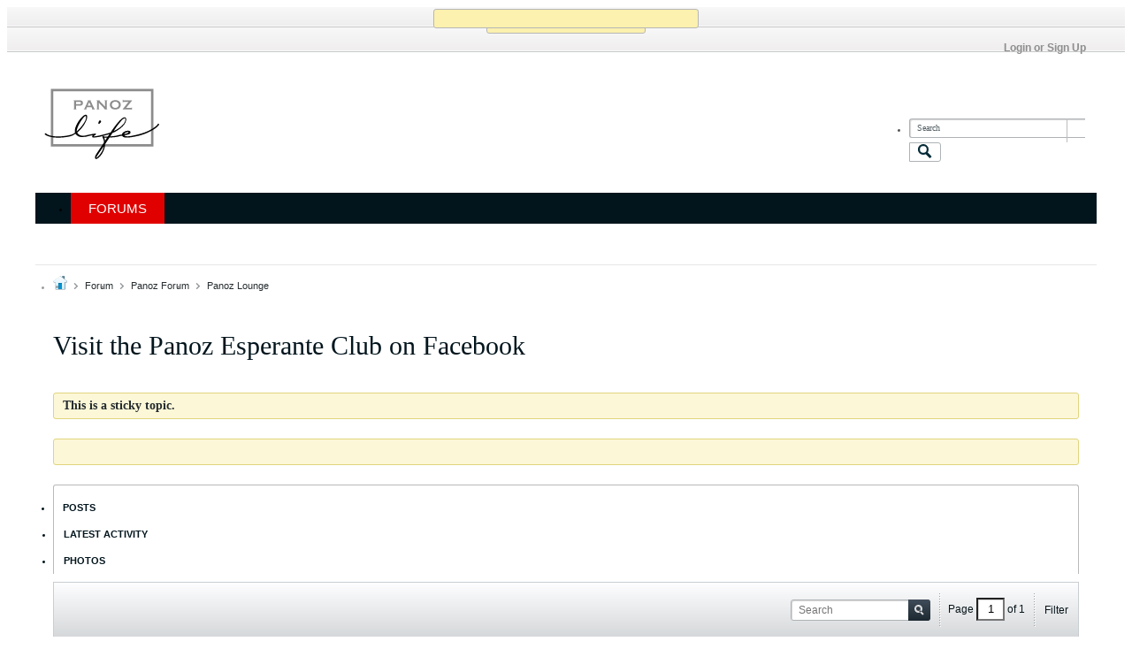

--- FILE ---
content_type: text/css;charset=UTF-8
request_url: https://www.panozlife.com/css.php?styleid=8&td=ltr&sheet=css_b_bbcode.css,css_fonts.css&ts=1750635666
body_size: 1230
content:
.b-bbcode{display:inline-block}.b-bbcode__hashtag:before{content:"#"}.b-bbcode__url--preview{padding:20px;margin:10px 0px;background:none 0 0,#EEEEEE;display:flex;--thumb-size:90px}.b-bbcode__url--preview .urlimg_container{flex-shrink:0;width:var(--thumb-size);height:var(--thumb-size);overflow:hidden;margin-right:12px}.b-bbcode__url--preview .urlimg_container img{max-width:none;max-height:none;width:var(--thumb-size);height:var(--thumb-size);object-fit:scale-down}.b-bbcode__url--preview .urlinfo{flex-shrink:1;width:calc(100% - var(--thumb-size) - 12px)}.b-bbcode__url--preview .urlinfo .url{font-weight:bold;color:#E00000;text-decoration:none}.b-bbcode__url--preview .urlinfo .meta{margin:10px 0 15px;color:#556065;margin-top:10px;display:-webkit-box;-webkit-box-orient:vertical;-webkit-line-clamp:3;overflow:hidden;text-overflow:ellipsis}@font-face{font-family:'robotocondensedbold';src:url('fonts/robotocondensed/robotocondensed-bold.woff2') format('woff2'),url('fonts/robotocondensed/robotocondensed-bold.woff') format('woff');font-weight:normal;font-style:normal}@font-face{font-family:'playfair_displaybold';src:url('fonts/playfairdisplay/playfairdisplay-bold.woff') format('woff');font-weight:normal;font-style:normal}